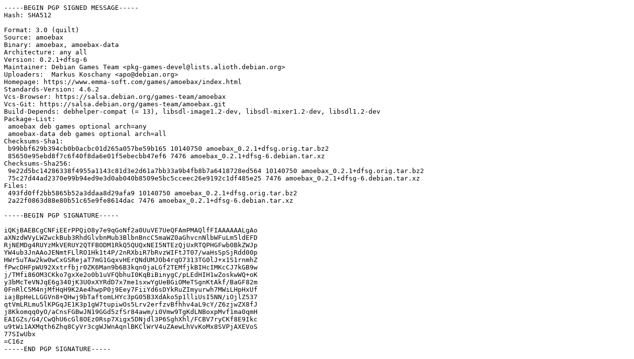

--- FILE ---
content_type: text/prs.lines.tag
request_url: http://ftp.univ-pau.fr/debian/pool/main/a/amoebax/amoebax_0.2.1+dfsg-6.dsc
body_size: 2218
content:
-----BEGIN PGP SIGNED MESSAGE-----
Hash: SHA512

Format: 3.0 (quilt)
Source: amoebax
Binary: amoebax, amoebax-data
Architecture: any all
Version: 0.2.1+dfsg-6
Maintainer: Debian Games Team <pkg-games-devel@lists.alioth.debian.org>
Uploaders:  Markus Koschany <apo@debian.org>
Homepage: https://www.emma-soft.com/games/amoebax/index.html
Standards-Version: 4.6.2
Vcs-Browser: https://salsa.debian.org/games-team/amoebax
Vcs-Git: https://salsa.debian.org/games-team/amoebax.git
Build-Depends: debhelper-compat (= 13), libsdl-image1.2-dev, libsdl-mixer1.2-dev, libsdl1.2-dev
Package-List:
 amoebax deb games optional arch=any
 amoebax-data deb games optional arch=all
Checksums-Sha1:
 b99bbf629b394cb0b0acbc01d265a057be59b165 10140750 amoebax_0.2.1+dfsg.orig.tar.bz2
 85650e95ebd8f7c6f40f8da6e01f5ebecbb47ef6 7476 amoebax_0.2.1+dfsg-6.debian.tar.xz
Checksums-Sha256:
 9e22d5bc14286338f4955a1143c81d3e2d61a7bb33a9b4fb8b7a6418728ed564 10140750 amoebax_0.2.1+dfsg.orig.tar.bz2
 75c27d44ad2370e99b94ed9e3d0ab040b8509e5bc5cceec26e9192c1df485e25 7476 amoebax_0.2.1+dfsg-6.debian.tar.xz
Files:
 493fd0ff2bb5865b52a3ddaa8d29afa9 10140750 amoebax_0.2.1+dfsg.orig.tar.bz2
 2a22f0863d88e80b51c65e9fe8614dac 7476 amoebax_0.2.1+dfsg-6.debian.tar.xz

-----BEGIN PGP SIGNATURE-----

iQKjBAEBCgCNFiEErPPQiO8y7e9qGoNf2a0UuVE7UeQFAmPMAQlfFIAAAAAALgAo
aXNzdWVyLWZwckBub3RhdGlvbnMub3BlbnBncC5maWZ0aGhvcnNlbWFuLm5ldEFD
RjNEMDg4RUYzMkVERUY2QTFBODM1RkQ5QUQxNEI5NTEzQjUxRTQPHGFwb0BkZWJp
YW4ub3JnAAoJENmtFLlRO1Hk1t4P/2nRXbiR7bRvzWIFtJT07/waHsSpSjRdd00p
HWr5uTAw2kw0wCxGSRejaT7mG1GqxvHErQNdUMJOb4rqO7313TG0lJ+x1S1rnmhZ
fPwcDHFpWU92Xxtrfbjr0ZK6Man9b6B3kqn0jaLGf2TEMfjkBIHcIMKcCJ7kGB9w
j/TMfi86OM3CKko7gxXe2o0b1uVFQbhuI0KqBiBinygC/pLEdHIH1wZoskwWQ+oK
y3bMcTeVNJqE6g340jK3U0xXYRdD7x7me1sxwYgUeBGiOMeTSgnKtAkf/BaGF82m
0FnRlC5M4njMfHqH9K2Ae4hwpP0j9Eey7FiiYd6sDYkRuZImyurwh7MWiLHpHxUf
iajBpHeLLGGVn8+QHwj9bTaftomLHYc3pG05B3XdAko5p1lliUsI5NN/iOjlZ537
qtVmLRLmu5lKPGqJE1K3p1gW7tupiwOs5Lrv2erfzvBfhhv4aL9cY/Z6zjwZX8fJ
j8Kkomqq0yO/aCnsFGBwJN19GGd5zfSr84awm/i0Vmw9TgKdLNBoxpMvf1ma0qmH
EAIGZs/G4/CwQhU6cGl8OEz0Rsp7Xigx5DNjdl3P6SghXhl/FCBV7ryCKf8E9Ikc
u9tWi1AXMqth6Zhq8CyVr3cgWJWnAqnlBKClWrV4uZAewLhVvKoMx8SVPjAXEVoS
77SIwUbx
=C16z
-----END PGP SIGNATURE-----
